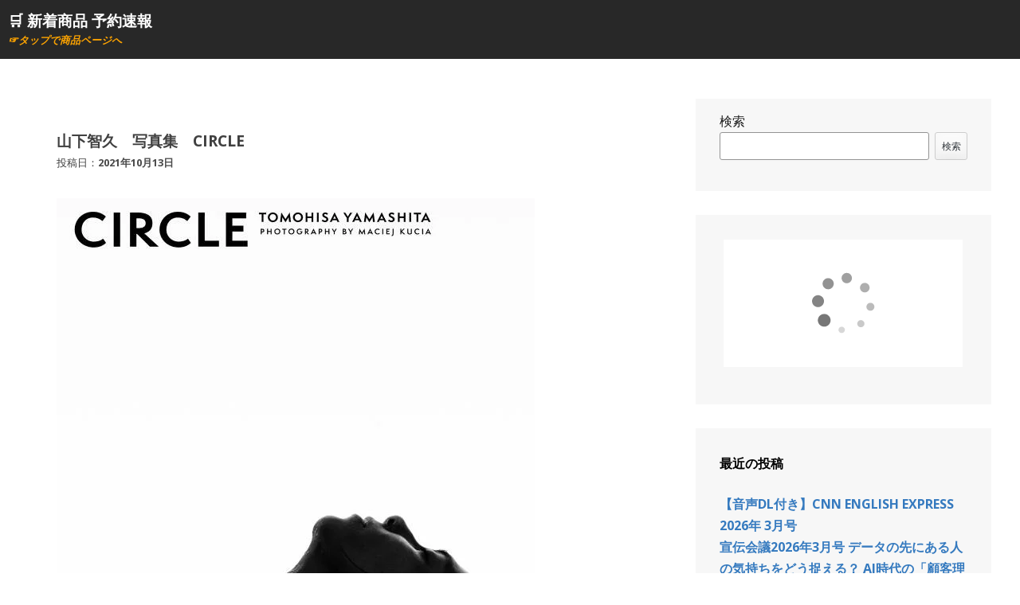

--- FILE ---
content_type: text/html; charset=UTF-8
request_url: https://ychan.blog/archives/534
body_size: 6935
content:
<!DOCTYPE html>
<html lang="ja">
<head>
<meta charset="UTF-8">
<meta name="viewport" content="width=device-width, initial-scale=1">
<link rel="profile" href="http://gmpg.org/xfn/11">
<link rel="pingback" href="https://ychan.blog/xmlrpc.php">

<title>山下智久　写真集　CIRCLE &#8211; &#x1f6d2; 新着商品 予約速報</title>
<meta name='robots' content='max-image-preview:large' />
<link rel='dns-prefetch' href='//webfonts.xserver.jp' />
<link rel='dns-prefetch' href='//fonts.googleapis.com' />
<link rel='dns-prefetch' href='//s.w.org' />
<link rel='dns-prefetch' href='//i0.wp.com' />
<link rel='dns-prefetch' href='//i1.wp.com' />
<link rel='dns-prefetch' href='//i2.wp.com' />
<link rel='dns-prefetch' href='//c0.wp.com' />
<link rel="alternate" type="application/rss+xml" title="&#x1f6d2; 新着商品 予約速報 &raquo; フィード" href="https://ychan.blog/feed" />
<link rel="alternate" type="application/rss+xml" title="&#x1f6d2; 新着商品 予約速報 &raquo; コメントフィード" href="https://ychan.blog/comments/feed" />
<link rel="alternate" type="application/rss+xml" title="&#x1f6d2; 新着商品 予約速報 &raquo; 山下智久　写真集　CIRCLE のコメントのフィード" href="https://ychan.blog/archives/534/feed" />
		<script type="text/javascript">
			window._wpemojiSettings = {"baseUrl":"https:\/\/s.w.org\/images\/core\/emoji\/13.1.0\/72x72\/","ext":".png","svgUrl":"https:\/\/s.w.org\/images\/core\/emoji\/13.1.0\/svg\/","svgExt":".svg","source":{"concatemoji":"https:\/\/ychan.blog\/wp-includes\/js\/wp-emoji-release.min.js?ver=5.8.12"}};
			!function(e,a,t){var n,r,o,i=a.createElement("canvas"),p=i.getContext&&i.getContext("2d");function s(e,t){var a=String.fromCharCode;p.clearRect(0,0,i.width,i.height),p.fillText(a.apply(this,e),0,0);e=i.toDataURL();return p.clearRect(0,0,i.width,i.height),p.fillText(a.apply(this,t),0,0),e===i.toDataURL()}function c(e){var t=a.createElement("script");t.src=e,t.defer=t.type="text/javascript",a.getElementsByTagName("head")[0].appendChild(t)}for(o=Array("flag","emoji"),t.supports={everything:!0,everythingExceptFlag:!0},r=0;r<o.length;r++)t.supports[o[r]]=function(e){if(!p||!p.fillText)return!1;switch(p.textBaseline="top",p.font="600 32px Arial",e){case"flag":return s([127987,65039,8205,9895,65039],[127987,65039,8203,9895,65039])?!1:!s([55356,56826,55356,56819],[55356,56826,8203,55356,56819])&&!s([55356,57332,56128,56423,56128,56418,56128,56421,56128,56430,56128,56423,56128,56447],[55356,57332,8203,56128,56423,8203,56128,56418,8203,56128,56421,8203,56128,56430,8203,56128,56423,8203,56128,56447]);case"emoji":return!s([10084,65039,8205,55357,56613],[10084,65039,8203,55357,56613])}return!1}(o[r]),t.supports.everything=t.supports.everything&&t.supports[o[r]],"flag"!==o[r]&&(t.supports.everythingExceptFlag=t.supports.everythingExceptFlag&&t.supports[o[r]]);t.supports.everythingExceptFlag=t.supports.everythingExceptFlag&&!t.supports.flag,t.DOMReady=!1,t.readyCallback=function(){t.DOMReady=!0},t.supports.everything||(n=function(){t.readyCallback()},a.addEventListener?(a.addEventListener("DOMContentLoaded",n,!1),e.addEventListener("load",n,!1)):(e.attachEvent("onload",n),a.attachEvent("onreadystatechange",function(){"complete"===a.readyState&&t.readyCallback()})),(n=t.source||{}).concatemoji?c(n.concatemoji):n.wpemoji&&n.twemoji&&(c(n.twemoji),c(n.wpemoji)))}(window,document,window._wpemojiSettings);
		</script>
		<style type="text/css">
img.wp-smiley,
img.emoji {
	display: inline !important;
	border: none !important;
	box-shadow: none !important;
	height: 1em !important;
	width: 1em !important;
	margin: 0 .07em !important;
	vertical-align: -0.1em !important;
	background: none !important;
	padding: 0 !important;
}
</style>
	<link rel='stylesheet' id='wp-block-library-css'  href='https://c0.wp.com/c/5.8.12/wp-includes/css/dist/block-library/style.min.css' type='text/css' media='all' />
<style id='wp-block-library-inline-css' type='text/css'>
.has-text-align-justify{text-align:justify;}
</style>
<link rel='stylesheet' id='mediaelement-css'  href='https://c0.wp.com/c/5.8.12/wp-includes/js/mediaelement/mediaelementplayer-legacy.min.css' type='text/css' media='all' />
<link rel='stylesheet' id='wp-mediaelement-css'  href='https://c0.wp.com/c/5.8.12/wp-includes/js/mediaelement/wp-mediaelement.min.css' type='text/css' media='all' />
<link rel='stylesheet' id='heidi-style-css'  href='https://ychan.blog/wp-content/themes/heidi/style.css?ver=5.8.12' type='text/css' media='all' />
<link rel='stylesheet' id='heidi-style-sidebar-css'  href='https://ychan.blog/wp-content/themes/heidi/layouts/content-sidebar.css?ver=5.8.12' type='text/css' media='all' />
<link rel='stylesheet' id='heidi-gf-opensans-css'  href='//fonts.googleapis.com/css?family=Open+Sans%3A400%2C700%2C400italic&#038;ver=5.8.12' type='text/css' media='all' />
<link rel='stylesheet' id='heidi-gf-librebaskerville-css'  href='//fonts.googleapis.com/css?family=Libre+Baskerville%3A400%2C700&#038;ver=5.8.12' type='text/css' media='all' />
<link rel='stylesheet' id='font-awesome-css'  href='https://ychan.blog/wp-content/themes/heidi/fontawesome/css/font-awesome.min.css?ver=5.8.12' type='text/css' media='all' />
<link rel='stylesheet' id='jetpack_css-css'  href='https://c0.wp.com/p/jetpack/10.2.3/css/jetpack.css' type='text/css' media='all' />
<script type='text/javascript' id='jetpack_related-posts-js-extra'>
/* <![CDATA[ */
var related_posts_js_options = {"post_heading":"h4"};
/* ]]> */
</script>
<script type='text/javascript' src='https://c0.wp.com/p/jetpack/10.2.3/_inc/build/related-posts/related-posts.min.js' id='jetpack_related-posts-js'></script>
<script type='text/javascript' src='https://c0.wp.com/c/5.8.12/wp-includes/js/jquery/jquery.min.js' id='jquery-core-js'></script>
<script type='text/javascript' src='https://c0.wp.com/c/5.8.12/wp-includes/js/jquery/jquery-migrate.min.js' id='jquery-migrate-js'></script>
<script type='text/javascript' src='//webfonts.xserver.jp/js/xserver.js?ver=1.2.4' id='typesquare_std-js'></script>
<link rel="https://api.w.org/" href="https://ychan.blog/wp-json/" /><link rel="alternate" type="application/json" href="https://ychan.blog/wp-json/wp/v2/posts/534" /><link rel="EditURI" type="application/rsd+xml" title="RSD" href="https://ychan.blog/xmlrpc.php?rsd" />
<link rel="wlwmanifest" type="application/wlwmanifest+xml" href="https://ychan.blog/wp-includes/wlwmanifest.xml" /> 
<meta name="generator" content="WordPress 5.8.12" />
<link rel="canonical" href="https://ychan.blog/archives/534" />
<link rel='shortlink' href='https://ychan.blog/?p=534' />
<link rel="alternate" type="application/json+oembed" href="https://ychan.blog/wp-json/oembed/1.0/embed?url=https%3A%2F%2Fychan.blog%2Farchives%2F534" />
<link rel="alternate" type="text/xml+oembed" href="https://ychan.blog/wp-json/oembed/1.0/embed?url=https%3A%2F%2Fychan.blog%2Farchives%2F534&#038;format=xml" />
<style type='text/css'>img#wpstats{display:none}</style>
			<style type="text/css">
		
				
		/* Navigation Links */
		
		.main-navigation a {
			color: #000000;
			border-bottom: 2px solid #000000;
		}
		
		@media screen and (min-width: 37.5em) {
			.main-navigation a {
				border-bottom: none;
			}
		}
		
				
		/* Navigation Links - Hover */
		
		.main-navigation a:hover, .main-navigation a:focus {
			color: #dd1111;
		}
		
		.site-footer a:hover, .site-footer a:focus {
			color: #dd1111;
		}
		
				
		/* Main Color */
		
		.content-area a, .content-area a:visited {
			color: #282828;
		}
		
		.site-header, .main-navigation ul ul, .site-footer {
			background: #282828;
		}
		
				
		/* Main Accent */
		
		.sticky .entry-header {
			border-top-color: #494949;
		}
		
		.sticky .entry-footer {
			border-bottom-color: #494949;
		}
		
		.sticky a {
			color: #494949;
		}
		
		blockquote {
			border-left-color: #494949;
		}
		
		.more-link {
			background: #494949;
		}
		
		.hentry h1 a, .posted-on a, .more-link:hover, .more-link:focus {
			color: #494949;
		}
		
				
		/* Posts Background */
		
		.hentry, .comments-area {
			background: #ffffff;
		}
		
				
		/* Posts Accent */
		
		.entry-footer, .comment-body, .post-thumbnail-wrap, table, pre {
			background: #ededed;
		}
		
				
		/* Entry Footer Text */
		
		.entry-footer {
			color: #4c4c4c;
		}
		
				
		/* Posts Border */
		
		.hentry, .comments-area {
			border-color: #ffffff;
		}
		
				
		/* Sticky Accent */
		
		.sticky .entry-footer, .sticky blockquote, .site-main thead {
			background: #e3f3f4!important;
		}
		
				
		/* Sidebar Color */
		
		.widget-area, .date_with_link:hover, .page-title {
			background: #f7f7f7;
		}
		
		.widget_calendar td > a, .widget_calendar td > a:focus,
		.sticky a:hover, .sticky a:focus,
		a:hover, a:focus, a:active {
			color: #f7f7f7;
		}
		
		@media all and (min-width: 1024px) {
			.widget-area {
				background: transparent;
			}
			
			.widget {
				background: #f7f7f7;
			}
		}
		
				
		/* Sidebar Text */
		
		.widget-area {
			color: #191919;
		}
		
				
		/* Sidebar Links */
		
		.widget-area a {
			color: #357abf;
		}
		
				
		/* Sidebar Links - Hover */
		
		.widget-area a:hover, .widget-area a:focus {
			color: #ffadad;
		}
		
				
		/* Footer Text */
		
		.site-footer {
			color: #000000;
		}
		
			</style>
	<style type="text/css" id="custom-background-css">
body.custom-background { background-color: #ffffff; }
</style>
			<style type="text/css" id="wp-custom-css">
			
.cart-button {
  display       : inline-block;
  border-radius : 5%;
  font-size: 1em;        /* 文字サイズ */
	 font-weight: bold;
  text-align    : center;      /* 文字位置   */
  cursor        : pointer;     /* カーソル   */
  padding       : 16px 50px;   /* 余白       */
	width: 100%;
  background    : #FFE606;     /* 背景色     */
  color         : #333333;     /* 文字色     */
  line-height   : 1em;         /* 1行の高さ  */
  transition    : .3s;         /* なめらか変化 */
  box-shadow    : 1px 1px 3px #666666;  /* 影の設定 */
}

.cart-button:hover {
  box-shadow    : none;        /* カーソル時の影消去 */
}

.cart-button.amazon{
	
}

.cart-button.rakuten{
  background-color: #E43B22;
	color: #ffffff;
}

.cart-button.rakuten:visited{
	color: #ffffff;
}

.main-large-image{
	width: 95%;
}

.site-header {
	padding: 10px;
}

.site-title a {
	color: #fff;
	font-size: 0.8em;
	line-height: 1em;
}

.site-description {
	font-style: italic;
	font-size: 0.8em;
	color: orange;
	margin: 0px;
	padding: 0px;
}

.entry-title {
	line-height: 1.2em;
	font-size: 1.2em;
	font-family:'Open Sans', Arial, sans-serif;
}

.posted-on {
	font-family:'Open Sans', Arial, sans-serif;
}
		</style>
			<meta name="twitter:card" content="summary_large_image">
<meta name="twitter:site" content="@nnkkk246">
<meta name="twitter:title" content="山下智久　写真集　CIRCLE">
<meta name="twitter:description" content="">
<meta name="twitter:image" content="https://thumbnail.image.rakuten.co.jp/@0_mall/book/cabinet/9481/9784065259481_1_9.jpg">
</head>

<body class="post-template-default single single-post postid-534 single-format-standard custom-background group-blog">
<div id="page" class="hfeed site">
	<a class="skip-link screen-reader-text" href="#content">コンテンツへスキップ</a>

		
	<header id="masthead" role="banner" class="site-header">
	
		<div class="site-branding">
			<h1 class="site-title"><a href="https://ychan.blog/" rel="home">&#x1f6d2; 新着商品 予約速報</a></h1>
			<h2 class="site-description">☞タップで商品ページへ</h2>
		</div><!-- .site-branding -->

		<nav id="site-navigation" class="main-navigation" role="navigation">
			
			<button id="menu-button" class="menu-toggle" aria-controls="primary-menu" aria-expanded="false">メインメニュー</button>
			
			<div id="primary-menu" class="menu"></div>
		</nav><!-- #site-navigation -->
	</header><!-- #masthead -->

	<div id="content" class="site-content">

	<div id="primary" class="content-area">
		<main id="main" class="site-main" role="main">

		
			
<article id="post-534" class="post-534 post type-post status-publish format-standard hentry category-new-item tag-109">

	
	<header class="entry-header">
		<h1 class="entry-title">山下智久　写真集　CIRCLE</h1>
		<div class="entry-meta">
			<span class="posted-on">投稿日：<a href="https://ychan.blog/archives/534" rel="bookmark"><time class="entry-date published updated" datetime="2021-10-13T12:45:31+09:00">2021年10月13日</time></a></span><span class="byline"> 投稿者: <span class="author vcard"><a class="url fn n" href="https://ychan.blog/archives/author/uruzo">cool</a></span></span>		</div><!-- .entry-meta -->
	</header><!-- .entry-header -->

	<div class="entry-content">
		<p><a href="https://hb.afl.rakuten.co.jp/hgc/g00q0729.037d8793.g00q0729.037d997f/?pc=https%3A%2F%2Fbooks.rakuten.co.jp%2Frb%2F16868422%2F"><img src="https://i2.wp.com/thumbnail.image.rakuten.co.jp/@0_mall/book/cabinet/9481/9784065259481_1_9.jpg?w=640&#038;ssl=1" data-recalc-dims="1" /></a></p>
<p><a class="cart-button" href="https://hb.afl.rakuten.co.jp/hgc/g00q0729.037d8793.g00q0729.037d997f/?pc=https%3A%2F%2Fbooks.rakuten.co.jp%2Frb%2F16868422%2F">楽天で購入</a></p>
<p><b>雑誌名：</b>山下智久　写真集　CIRCLE<br />
<b>掲載：</b>山下智久<br />
<b>発売日：</b>2021/11/25</p>

<div id='jp-relatedposts' class='jp-relatedposts' >
	<h3 class="jp-relatedposts-headline"><em>   ▼関連商品</em></h3>
</div>			</div><!-- .entry-content -->

	<footer class="entry-footer">
		<span class="cat-links">カテゴリー: <a href="https://ychan.blog/archives/category/new-item" rel="category tag">新商品</a></span><span class="tags-links">タグ: <a href="https://ychan.blog/archives/tag/%e5%b1%b1%e4%b8%8b%e6%99%ba%e4%b9%85" rel="tag">山下智久</a></span>	</footer><!-- .entry-footer -->
</article><!-- #post-## -->


			
	<nav class="navigation post-navigation" role="navigation" aria-label="投稿">
		<h2 class="screen-reader-text">投稿ナビゲーション</h2>
		<div class="nav-links"><div class="nav-previous"><a href="https://ychan.blog/archives/529" rel="prev">映画 賭ケグルイ 絶体絶命ロシアンルーレット【Blu-ray】</a></div><div class="nav-next"><a href="https://ychan.blog/archives/536" rel="next">文豪少年！ 〜ジャニーズJr.で名作を読み解いた〜 DVD BOX</a></div></div>
	</nav>
			
		
		</main><!-- #main -->
	</div><!-- #primary -->


<div id="secondary" class="widget-area" role="complementary">
	<aside id="block-3" class="widget widget_block widget_search"><form role="search" method="get" action="https://ychan.blog/" class="wp-block-search__button-outside wp-block-search__text-button aligncenter wp-block-search"><label for="wp-block-search__input-1" class="wp-block-search__label">検索</label><div class="wp-block-search__inside-wrapper"><input type="search" id="wp-block-search__input-1" class="wp-block-search__input" name="s" value="" placeholder=""  required /><button type="submit" class="wp-block-search__button ">検索</button></div></form></aside><aside id="block-12" class="widget widget_block"><p style="text-align: center;"><script type="text/javascript">rakuten_design="slide";rakuten_affiliateId="0da10387.6c1e313e.0da10388.202e66fd";rakuten_items="ctsmatch";rakuten_genreId="0";rakuten_size="300x160";rakuten_target="_blank";rakuten_theme="gray";rakuten_border="off";rakuten_auto_mode="on";rakuten_genre_title="off";rakuten_recommend="on";rakuten_ts="1635344235912";</script><script type="text/javascript" src="https://xml.affiliate.rakuten.co.jp/widget/js/rakuten_widget.js"></script></p></aside><aside id="block-13" class="widget widget_block">
<div class="wp-block-columns are-vertically-aligned-center">
<div class="wp-block-column is-vertically-aligned-center" style="flex-basis:100%">
<div class="wp-block-group"><div class="wp-block-group__inner-container">
<div class="wp-block-columns">
<div class="wp-block-column" style="flex-basis:100%">
<div class="wp-block-group"><div class="wp-block-group__inner-container">
<p><strong><span class="has-inline-color has-black-color">最近の投稿</span></strong></p>


<ul class="wp-block-latest-posts__list wp-block-latest-posts"><li><a href="https://ychan.blog/archives/707856">【音声DL付き】CNN ENGLISH EXPRESS 2026年 3月号</a></li>
<li><a href="https://ychan.blog/archives/707855">宣伝会議2026年3月号 データの先にある人の気持ちをどう捉える？ AI時代の「顧客理解」 マーケターが今、知るべき視点・手法</a></li>
<li><a href="https://ychan.blog/archives/707854">NYLON JAPAN(ナイロン ジャパン) 2026年 3月号 [雑誌] 【表紙：TAEHYUN（TOMORROW X TOGETHER） / guys表紙：KiiiKiii】</a></li>
<li><a href="https://ychan.blog/archives/707853">NHK グレーテルのかまど ヘンゼルのレシピ帖 (TJMOOK)</a></li>
<li><a href="https://ychan.blog/archives/707852">航空無線ハンドブック2026【別冊付録】AIR BAND DATA BOOK 2026</a></li>
</ul>


<p></p>



<p></p>



<p></p>
</div></div>



<p><iframe loading="lazy" src="https://rcm-fe.amazon-adsystem.com/e/cm?o=9&amp;p=12&amp;l=ur1&amp;category=musicunlimited&amp;banner=1EPYBKBQ8S419NYXAMG2&amp;f=ifr&amp;linkID=4eb8a8199ad0ec48a33ab92349838082&amp;t=y-trend07-22&amp;tracking_id=y-trend07-22" width="300" height="250" scrolling="no" border="0" marginwidth="0" style="border:none;" frameborder="0"></iframe></p>



<p></p>



<p></p>



<pre class="wp-block-preformatted"> ：： 本サイトについて ：：
かっこいい人達の情報の速報をしていきます。

商品の紹介には、Amazonアソシエイト、楽天アフィリエイトを利用しています。

</pre>
</div>
</div>
</div></div>
</div>
</div>
</aside></div><!-- #secondary -->

	</div><!-- #content -->

</div><!-- #page -->

<script type='text/javascript' src='https://c0.wp.com/p/jetpack/10.2.3/_inc/build/photon/photon.min.js' id='jetpack-photon-js'></script>
<script type='text/javascript' src='https://c0.wp.com/c/5.8.12/wp-includes/js/imagesloaded.min.js' id='imagesloaded-js'></script>
<script type='text/javascript' src='https://c0.wp.com/c/5.8.12/wp-includes/js/masonry.min.js' id='masonry-js'></script>
<script type='text/javascript' src='https://ychan.blog/wp-content/themes/heidi/js/mymasonry.js?ver=20120206' id='heidi-masonry-js'></script>
<script type='text/javascript' src='https://ychan.blog/wp-content/themes/heidi/js/calendar.js?ver=20120206' id='heidi-calendar-js'></script>
<script type='text/javascript' src='https://ychan.blog/wp-content/themes/heidi/js/navigation.js?ver=20120206' id='heidi-navigation-js'></script>
<script type='text/javascript' src='https://ychan.blog/wp-content/themes/heidi/js/skip-link-focus-fix.js?ver=20130115' id='heidi-skip-link-focus-fix-js'></script>
<script type='text/javascript' src='https://c0.wp.com/c/5.8.12/wp-includes/js/wp-embed.min.js' id='wp-embed-js'></script>
<script src='https://stats.wp.com/e-202604.js' defer></script>
<script>
	_stq = window._stq || [];
	_stq.push([ 'view', {v:'ext',j:'1:10.2.3',blog:'198705007',post:'534',tz:'9',srv:'ychan.blog'} ]);
	_stq.push([ 'clickTrackerInit', '198705007', '534' ]);
</script>

</body>
</html>
